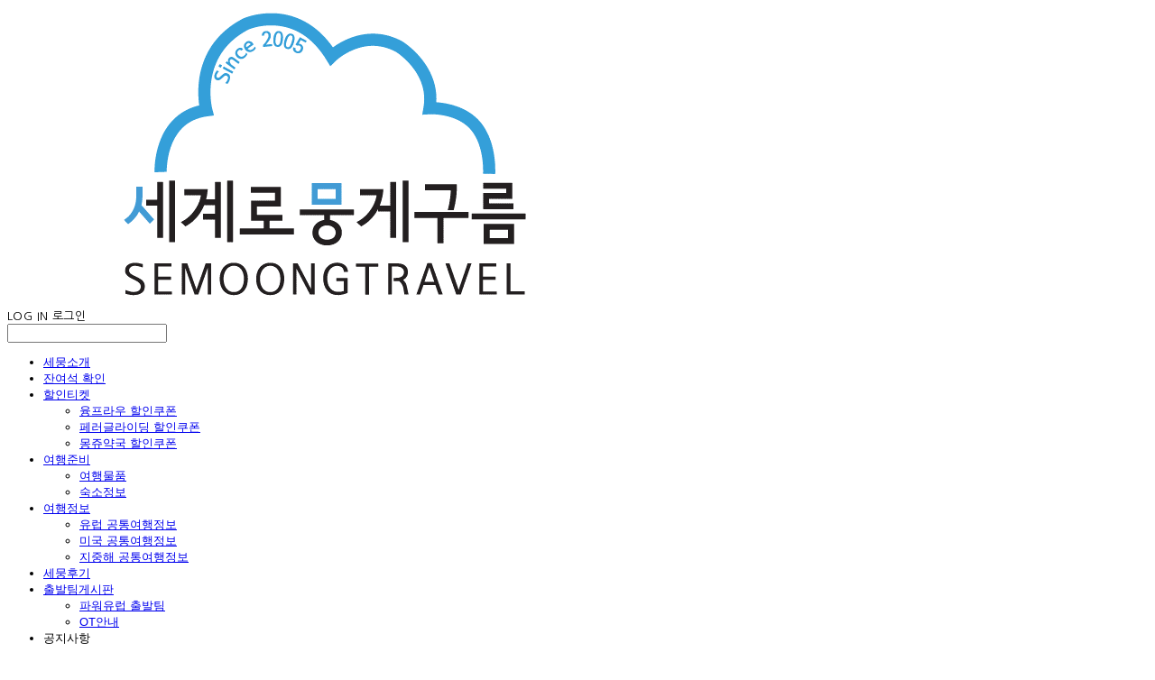

--- FILE ---
content_type: text/html;charset=UTF-8
request_url: https://semoong.com/westerneuropereview
body_size: 13652
content:





<!DOCTYPE html>
<html lang="ko">
<head>
    <meta http-equiv="X-UA-Compatible" id="X-UA-Compatible" content="IE=edge"/>


    




    



    <script src="https://ajax.googleapis.com/ajax/libs/webfont/1.5.6/webfont.js?v=01131215"></script>
    <script>WebFont.load({google:{families:['Noto+Sans:700,400','Nanum+Gothic:400:korean']}});</script>
    <link rel='stylesheet' type='text/css' href='https://contents.sixshop.com/uploadedFiles/81392/css/designSetting1769759464230.css'>

    




    
    
        <meta id="metaTagViewport" name="viewport" content="width=device-width">
    


    
    
        <meta name="robots" content="All">
        <meta name="robots" content="index,follow">
    


<link rel="apple-touch-icon" href="https://contents.sixshop.com/uploadedFiles/81392/default/image_1551935315996.png">
<link rel="apple-touch-icon-precomposed" href="https://contents.sixshop.com/uploadedFiles/81392/default/image_1551935315996.png">

    
    
        <link rel="canonical" href="https://semoong.com/westerneuropereview">
    


    
    
    
    
        <title>서유럽일주 후기 | 유럽 세미패키지 여행 전문 | 세계로뭉게구름 SINCE 2005</title>
    
    


    
    
    
    
        <meta name="description" content="유럽 세미패키지 여행의 원조, 세계로뭉게구름. 20년 노하우로 안전하고 편안한 유럽 자유 여행."/>
    
    


    
    
    
    
        <link rel="image_src" href="https://contents.sixshop.com/uploadedFiles/81392/default/image_1763098145938.png"/>
    
    


<!-- 페이스북 -->

    
    
        <meta property="og:url" content="https://semoong.com/westerneuropereview"/>
    


    
    
    
        <meta property="og:type" content="website"/>
    


    
    
    
    
        <meta property="og:title" content="서유럽일주 후기 | 유럽 세미패키지 여행 전문 | 세계로뭉게구름 SINCE 2005"/>
    
    


    
    
    
    
        <meta property="og:description" content="유럽 세미패키지 여행의 원조, 세계로뭉게구름. 20년 노하우로 안전하고 편안한 유럽 자유 여행."/>
    
    


    
    
    
    
        <meta property="og:image" content="https://contents.sixshop.com/uploadedFiles/81392/default/image_1763098145938.png"/>
    
    



<!-- 트위터 -->

    
    
    
    
        <meta property="twitter:title" content="서유럽일주 후기 | 유럽 세미패키지 여행 전문 | 세계로뭉게구름 SINCE 2005"/>
    
    


    
    
    
    
        <meta name="twitter:description" content="유럽 세미패키지 여행의 원조, 세계로뭉게구름. 20년 노하우로 안전하고 편안한 유럽 자유 여행."/>
    
    


    
    
    
    
        <meta name="twitter:image" content="https://contents.sixshop.com/uploadedFiles/81392/default/image_1763098145938.png"/>
    
    




    <link rel="icon" href="https://contents.sixshop.com/uploadedFiles/81392/default/image_1551935315996.png"/>



    
    


    



    <!-- Sentry -->
    
    <!-- End Sentry -->

<script type="text/javascript" src="//static.nid.naver.com/js/naveridlogin_js_sdk_2.0.2.js"></script>
<script type="text/javascript" src="//code.jquery.com/jquery-1.11.3.min.js"></script>
<script>
    window.ss2 = {};
    window.ss2.setCookie = function (name, value, expireType, expireValue) {
        var todayDate = new Date();
        if (expireType == "date") {
            todayDate.setDate(todayDate.getDate() + expireValue);
        } else if (expireType == "hour") {
            todayDate.setHours(todayDate.getHours() + expireValue);
        } else {
            return;
        }
        document.cookie = name + "=" + escape(value) + "; path=/; expires=" + todayDate.toGMTString() + ";"
    };

    window.ss2.getCookie = function (name) {
        var nameOfCookie = name + "=";
        var x = 0;
        while (x <= document.cookie.length) {
            var y = (x + nameOfCookie.length);
            if (document.cookie.substring(x, y) == nameOfCookie) {
                var endOfCookie;
                if ((endOfCookie = document.cookie.indexOf(";", y)) == -1) {
                    endOfCookie = document.cookie.length;
                }
                return unescape(document.cookie.substring(y, endOfCookie));
            }
            x = document.cookie.indexOf(" ", x) + 1;
            if (x == 0) {
                break;
            }
        }
        return "";
    };
    window.ss2.reset_wcs_bt = function () {
        var wcs_bt_cookie = window.ss2.getCookie("wcs_bt");
        var wcs_bt_list = wcs_bt_cookie.split("|");
        var wcs_bt_last = wcs_bt_list[wcs_bt_list.length - 1];
        window.ss2.setCookie("wcs_bt", "wcs_bt_last", "date", 365 * 200);
    };
</script>


<!-- JSON-LD Markup -->

    
    
    
    
        <script type="application/ld+json">
        {
            "@context" : "http://schema.org",
            "@type" : "Organization",
            "name" : "세계로뭉게구름",
            "legalName" : "세계로뭉게구름",
            "url" : "https://semoong.com",
            "logo": "https://contents.sixshop.com/uploadedFiles/81392/default/image_1693900119594.gif",
            "contactPoint": {
                 "@type": "ContactPoint",
                 "contactType": "customer support",
                 "telephone": "+82-32-833-1312",
                 "email": "se-moong@hotmail.com"
             }
            
            ,"sameAs" : [
"https://blog.naver.com/mcape98",
"https://www.instagram.com/semoong_/",
"https://blog.naver.com/carminet14",
"https://tripyard.tistory.com/"
]
        
        }




        </script>
    




    <script src="//developers.kakao.com/sdk/js/kakao.min.js"></script>
    
    <script>
        Kakao.init('92defa97df06f80c00cdc1496f503f84');
    </script>




    
        <!-- Global site tag (gtag.js) - Google Analytics -->
        <script async src="https://www.googletagmanager.com/gtag/js?id=G-BKEN4R8HS6"></script>
    
    

    <script>
        window.dataLayer = window.dataLayer || [];

        function gtag() {
            dataLayer.push(arguments);
        }

        gtag('js', new Date());

        
        gtag('config', 'G-BKEN4R8HS6');
        
        
    </script>

    
        <script>
            var pageLink = "westerneuropereview";

            if (pageLink == "product") {
                /* Google Enhanced Ecommerce view_item Event*/
                gtag('event', 'view_item', {
                    "items": [{
                        "id": '',
                        "name": '',
                        "brand": '',
                        "price": ''
                    }]
                });
            } else if (pageLink == "order" || pageLink.indexOf("PaySuccess") != -1) {
                var contents = [];
                var i = 0;
                

                if (pageLink == "order") {
                    /* Google Enhanced Ecommerce begin_checkout Event*/
                    gtag('event', 'begin_checkout', {
                        "items": contents
                    });
                } else if (pageLink.indexOf("PaySuccess") != -1) {
                    /* Google Enhanced Ecommerce purchase Event*/
                    gtag('event', 'purchase', {
                        "transaction_id": "",
                        "value": "",
                        "currency": "",
                        "shipping": "",
                        "items": contents
                    });
                }
            }
        </script>
    
    




    <script>
        var pageLink = "westerneuropereview";
        dataLayer = [];
        var gaVersion = "GA4";
        if (pageLink == "product") {
            if(gaVersion === "UA") {
                /* GTM Measuring Views of Product Details - UA*/
                dataLayer.push({
                    'ecommerce': {
                        'detail': {
                            'products': [{
                                "id": '',
                                "name": '',
                                "brand": '',
                                "price": ''
                            }]
                        }
                    }
                });
            } else if (gaVersion === "GA4") {
                /* GTM Measuring Views of Product Details - GA4*/
                dataLayer.push({
                    'event': 'view_item',
                    'ecommerce': {
                        'items': [{
                            'item_name': '',
                            'item_id': '',
                            'price': '',
                            'item_brand': '',
                            'quantity': '1'
                        }]
                    }
                });
            }
        } else if (pageLink === "signupComplete") {
            dataLayer.push({
                'event': 'signup'
            });
        } else if (pageLink.indexOf("PaySuccess") != -1) {
            var contents_ua = [];
            var contents_ga4 = [];
            
            if (gaVersion === "UA") {
                /* Google Analytics Enhanced Ecommerce purchase Event - UA*/
                dataLayer.push({
                    'ecommerce': {
                        'purchase': {
                            'actionField': {
                                'id': '',
                                'revenue': '',
                                'shipping': ''
                            },
                            'products': contents_ua
                        }
                    }
                });
            } else if (gaVersion === "GA4") {
                /* Google Analytics Enhanced Ecommerce purchase Event - GA4*/
                dataLayer.push({
                    'event': 'purchase',
                    'ecommerce': {
                        'purchase': {
                            'transaction_id': '',
                            'value': '',
                            'currency': 'KRW',
                            'items': contents_ga4
                        }
                    }
                });
            }
        }
    </script>

    <!-- Google Tag Manager -->
    <script>(function (w, d, s, l, i) {
        w[l] = w[l] || [];
        w[l].push({
            'gtm.start':
                new Date().getTime(), event: 'gtm.js'
        });
        var f = d.getElementsByTagName(s)[0],
            j = d.createElement(s), dl = l != 'dataLayer' ? '&l=' + l : '';
        j.async = true;
        j.src =
            'https://www.googletagmanager.com/gtm.js?id=' + i + dl;
        f.parentNode.insertBefore(j, f);
    })(window, document, 'script', 'dataLayer', 'GTM-NSC8D3BT');</script>
    <!-- End Google Tag Manager -->




    <!-- googleWebMaster App -->
    <meta name="google-site-verification" content="MPU4pfEwW1xWamQKzmRxV8FE7vu5OqzrCTuTB0WJXwA"/>




    <!-- naverWebMaster App -->
    <meta name="naver-site-verification" content="5719232e785feff7b4a4a2916c5a96978acf8224"/>











    <script>
        !function (f, b, e, v, n, t, s) {
            if (f.fbq) return;
            n = f.fbq = function () {
                n.callMethod ?
                    n.callMethod.apply(n, arguments) : n.queue.push(arguments)
            };
            if (!f._fbq) f._fbq = n;
            n.push = n;
            n.loaded = !0;
            n.version = '2.0';
            n.queue = [];
            t = b.createElement(e);
            t.async = !0;
            t.src = v;
            s = b.getElementsByTagName(e)[0];
            s.parentNode.insertBefore(t, s)
        }(window,
            document, 'script', 'https://connect.facebook.net/en_US/fbevents.js');

        const normalizePhone = (phone) => {
            if (phone == null || phone === '') return '';
            let digits = String(phone).replace(/\D/g, '');
            digits = digits.replace(/^0+/, '');
            return '82' + digits;
        };

        const normalizeGender = (gender) => {
            if (gender == null || gender === '') return '';
            if (gender === '1') return 'm';
            if (gender === '2') return 'f';
            return '';
        };

        const normalizeBirthDate = (birthDate) => {
            if (birthDate == null || birthDate === '') return '';
            return String(birthDate).replace(/,/g, '');
        };

        var email = "";
        var phone = "";
        var customerNo = "0";
        var memberNo = "0";
        var gender = "0";
        var birthDate = "";
        var eventId = "";
        var currentTime = new Date().getTime() / 1_000;
        fbq('init', '391709203631389', {
            external_id: customerNo,
            em: email,
            ph: normalizePhone(phone),
            ge: normalizeGender(gender),
            db: normalizeBirthDate(birthDate),
            country: 'kr'
        });
        fbq('track', "PageView");

        var pageLink = "westerneuropereview";
        var pageType = "board";

        if (pageLink === "product") {
            /* 상품 관심고객 전환페이지 설정 */
            fbq('track', 'ViewContent', {
                content_type: 'product',
                content_ids: [''],
                value: '',
                currency: 'KRW'
            }, {eventID: eventId});
        } else if (pageLink === "order") {
            /* 주문시작 전환페이지 설정 */
            var contents = [];
            

            fbq('track', 'InitiateCheckout', {
                contents: contents,
                content_type: 'product',
                currency: 'KRW'
            }, {eventID: eventId});
        } else if (pageLink === "signupComplete") {
            /* 회원 가입 전환페이지 설정 */
            fbq('track', 'CompleteRegistration', {}, {eventID: eventId});
        } else if (pageLink.indexOf("PaySuccess") !== -1) {
            /* 주문완료 전환페이지 설정 */
            var contents = [];
            

            fbq('track', 'Purchase', {
                contents: contents,
                content_type: 'product',
                value: '',
                currency: ""
            }, {eventID: eventId});
        }

    </script>
    <noscript><img height="1" width="1" style="display:none"
                   src="https://www.facebook.com/tr?id=391709203631389&ev=PageView&noscript=1" alt=""/>
    </noscript>








<!-- facebookLogin -->













    
        
            <!-- analytics_naver -->
            <script type="text/javascript">
                window.ss2.reset_wcs_bt();
                var _NGUL = "wcs.naver.net/wcslog.js";
                var _NPR = location.protocol == "https:" ? "https://" + _NGUL : "http://" + _NGUL;
                document.writeln("<scr" + "ipt type='text/ja" + "vascript' src='" + _NPR + "'></scr" + "ipt>");
            </script>
            <script type="text/javascript">
                if (!wcs_add) var wcs_add = {};
                wcs_add["wa"] = "8d264ba825f27";
                wcs_do();
            </script>
        
    



<!-- conversionTracking_naver -->





<!-- customCodehead -->


    <style>
#shopProductQuantityDiv {	
display:none !important;	
}	
#shopProductQuantityDiv {	
display:none !important;	
}	  
.section div.item-wrapper.image /*이미지 요소*/ {
padding: 0 !important;
}
  
  /* 추가 */

.section div.item-wrapper.text-title /*제목글 요소*/ {		
padding-bottom: 0; !important;		
}
  
.section div.item-wrapper.text-body /*줄글 요소*/ {		
padding-top: 0; !important;		
}
  
.shopProductNameAndPriceDiv {
  display: none;
  }
/* 한글 줄바꿈 교정 (단어 단위로 끊기) */
body, div, p, span, a {
    word-break: keep-all !important;
    overflow-wrap: break-word !important;
}
</style>



    
        
        
        
        
        
        
        
            
        
    









    

    <!-- js -->
    <script src="https://static.sixshop.com/resources/libs/ckeditor-4.12.1/ckeditor.js?v=01131215"></script>
    <script src="https://static.sixshop.com/resources/libs/js/jquery-1.12.4.min.js?v=01131215"></script>
    <script src="https://static.sixshop.com/resources/libs/ckeditor-4.12.1/adapters/jquery.js?v=01131215"></script>
    <script src="https://static.sixshop.com/resources/js/norequire/global.js?v=01131215"></script>
    <script src="https://static.sixshop.com/resources/libs/js/vimeo_player.js?v=01131215"></script>
    <script src="https://static.sixshop.com/resources/libs/js/sha256.min.js?v=01131215"></script>
    <script src="https://static.sixshop.com/resources/libs/js/lozad.min.js?v=01131215"></script>
    <script src="https://www.youtube.com/iframe_api"></script>

    <!-- require-js -->
    
        
            <link href="https://static.sixshop.com/resources/build/display-main-built.css?v=01131215"
                  rel="stylesheet" type="text/css"/>
            <script src="https://static.sixshop.com/resources/build/require-config.js?v=01131215"></script>
            <script data-main="https://static.sixshop.com/resources/build/display-main-built.js?v=01131215"
                    src="https://static.sixshop.com/resources/libs/require/require.js?v=01131215"></script>
        
        
    

    <link href="https://static.sixshop.com/resources/libs/sixshop-ico/style.css?v=01131215" rel="stylesheet"
          type="text/css"/>
    <link href="https://static.sixshop.com/resources/libs/swiper/css/swiper.min.css?v=01131215"
          rel="stylesheet" type="text/css"/>

    <!--[if lt IE 9]>
    <link rel="stylesheet" href="https://static.sixshop.com/resources/css/common/ie8.css?v=01131215"/>
    <![endif]-->
    <!--[If IE 9]>
    <link rel="stylesheet" href="https://static.sixshop.com/resources/css/common/ie9.css?v=01131215"/>
    <![endif]-->
</head>
<!--[if lt IE 9 ]>
<body class="display display-home display desktop  document-loading ie8 iOS">
<![endif]-->
<!--[if IE 9 ]>
<body class="display display-home display desktop  document-loading ie9 iOS">
<![endif]-->
<!--[if (gt IE 9)|!(IE)]><!-->
<body class="display display-home display desktop  document-loading iOS">
<!--<![endif]-->

<div id="searchOptimizeTextDiv"
     style="position:absolute !important; top:-999999px !important; left:-999999px !important"></div>



<div class="hide">
    <div id="data_div" data-memberNo="81392" data-id="" data-userName=""
         data-sitePlan="homepage" data-ownerId=""
         data-device="desktop" data-locale="ko" data-currency="KRW"
         data-siteNo="81392" data-siteLink="sheepboy23" data-siteName="세계로뭉게구름"
         data-siteKey="2026-01-30T16:50:56" data-pgType=""
         data-pageLink="westerneuropereview" data-pageNo="711780"
         data-pageType="board" data-indexPageLink="home"
         data-pageName="서유럽일주 후기"
         data-sectionNo="" data-itemNo="" data-productType=""
         data-productSoldOut=""
         data-staticResourcePath="https://static.sixshop.com" data-staticResourcePathCss="https://static.sixshop.com"
         data-staticResourcePathJs="https://static.sixshop.com" data-staticResourcePathLibs="https://static.sixshop.com"
         data-staticResourcePathConents="//contents.sixshop.com" data-imgResourcePath="https://thumb.sixshop.kr"
         data-imgDirectResourcePath="https://contents.sixshop.com"
         data-group="display" data-nowPage="display-home"
         data-domainCheck="MEMBER_DOMAIN"
         data-nowSection="" data-result="" data-notice=""
         data-displayType="display"
         data-siteURI="/"
         data-customerNo="0" data-customerGrade=""
         data-customerGradeNo=""
         data-verifyInitializePassword=""
         data-shopProductNo="" data-shopOrderNo="" data-postNo=""
         data-boardNo="" data-postOrderNo=""
         data-gaTrackingId="" data-errorType=""
         data-siteDomainAddress="https://semoong.com" data-installedAddonNameList="[topBanner, fbe, googleAdwords, googleWebMaster, googleTagManager, naverWebMaster, codeInjection, floatingButton, socialLogin, googleAnalytics, naverAnalytics, kakaoPlusFriend, popup, alimtalkSms, snsShare]"
         data-facebookPixel="" data-googleAnalytics="G-BKEN4R8HS6"
         data-fbe_pixel_id="391709203631389"
         data-googleTagManager="GTM-NSC8D3BT" data-googleAnalyticsVersion="GA4"
         data-kakaoPixel="" data-channel=""
         data-boardProductReviewUse=""
         data-boardProductReviewPostPermission=""
         data-boardProductReviewCommentPermission=""
         data-boardProductQnaUse=""
         data-boardDisplayType="" data-boardProductNo=""
         data-postProductOrderNo="" data-postProductNo=""
         data-boardProductType=""
         data-blogPostShareUse="use" data-blogPostNo="" data-orderType=""
         data-cartSize="0" data-cartPrice="0" data-buyKakaoCartNo=""
         data-buyNowCartNo=""
         data-snsShare_detail_info='{"snsBtnType":"iconAndText","selectSnsType":"sns_facebook,sns_twitter,sns_kakaoTalk,sns_kakaoStory,sns_line,sns_naverBlog,sns_band","selectSnsViewType":"shopProductShare,boardPostShare,blogPostShare"}'
         data-additionalDiscountType="" data-additionalDiscountRate=""
         data-additionalAccumulateRate=""
         data-kcpSiteCd="" data-introAdultAuthUse="" data-adultAuthUse=""
         data-socialLoginAuthUse=""
         data-personalInfoCollectionAgreement=""
         data-settingApiKeysKakaoJavaScript="92defa97df06f80c00cdc1496f503f84"
         data-settingApiKeysKakaoRestApi="8e28b2fefe1db53f4b87ed3ab0fac6a0"
         data-kakaoPlusFriendId=""
         data-returnUrl=""
         data-useGoogleRecaptcha=""
         data-googleRecaptchaSiteKey=""
         data-googleRecaptchaHeightDesktop=""
         data-googleRecaptchaHeightMobile="">
    </div>
    
        <script>
            var normalGrade = {"gradeTitle":"일반"};
            var dataDIV = document.getElementById("data_div");
            dataDIV.setAttribute("data-normalGradeTitle", normalGrade.gradeTitle);
        </script>
    
</div>



<!--[if lt IE 9]>



<div id="ie8header">
    <div style="height:60px;">
    </div>
    <div class="banner-wrapper ie">
        <div class="content">
            <a class="logo ie">
            </a>
            <div class="info">
                <span class="useBoth">Internet Explorer의 오래된 버전을 사용하고 있습니다. 오래된 버전에서는 사이트가 정상적으로 표시되지 않습니다. 지금 업그레이드하세요.</span>
            </div>
            <a class="btn middle" style="background-color: transparent;border-color: #fff;color: #dd4035;"
               href="http://windows.microsoft.com/ko-kr/internet-explorer/download-ie" target="_blank">
                업그레이드하기
            </a>
        </div>
    </div>
</div>
<![endif]-->

<!-- body section -->

    
    




<div id="body"
     class="body device-desktop desktop board pageLink-westerneuropereview snsBtnType-iconAndText hero-notUse   cartNotUse productSearchUse productSearchMobileNotUse customerMenuUse customerMenuMobileNotUse headerSnsNotUse productSearchType-mobile-icon productSearchType-icon customerMenuType-icon customerMenuType-mobile-icon-snowman cartType-icon-bag cartType-mobile-icon-bag headerEnglishType-null entire-style-width-type-wide header-style-type-normal header-style-effect-type-fixedAtTop header-style-effect-mobile-type-fixedAtTop mobile-submenu-type-slide mobile-submenu-borderTop-notUse mobile-submenu-borderBottom-notUse hero-size-type-heightRelative hero-style-type-light hero-indexPage-height-type-fullScreen hero-otherPages-height-type-fullScreen hero-indexPage-height-mobile-type-twoThirds hero-otherPages-height-mobile-type-twoThirds hero-indexPage-ratio-type-3to1 hero-indexPage-ratio-mobile-type-3to1 hero-otherPages-ratio-type-3to1 hero-otherPages-ratio-mobile-type-3to1 logoImageWhenHeaderInHero-use hero-header-position-headerInHero hero-align-center hero-button-size-small hero-button-mobile-size-medium hero-navi-type-navigation productList-width-type-normal productList-language-korean productList-filter-style-type-all-pill productList-textPosition-underImg productList-filterPosition-top productList-imgMaskingType-rectangle productList-roundCornerType-all productList-filter-mobile-type-horizontal-scroll productList-column-desktop-2 productList-column-mobile-2 productList-badge-type-foursquare productList-badge-align-leftTop productList-hoverEffect-none productListSlide-width-type-normal productListSlide-imgMaskingType-rectangle productListSlide-roundCornerType-all productListSlide-textPosition-underImg productListSlide-column-desktop-3 productListSlide-column-mobile-2 productListSlide-margin-use productListSlide-name-use productListSlide-hoverEffect-none board-language-korean board-lineup-width-type-normal board-grid-width-type-normal board-grid-hoverEffect-none board-title-align-left board-grid-column-desktop-4 board-grid-column-mobile-2 blog-post-title-align-left blog-language-korean blogGrid-filterPosition-top blog-grid-width-type-normal blog-grid-hoverEffect-none blog-sidebar-notUse blog-sidebar-position-rightSide gallery-style-light customSection-width-type-normal button-type-normal button-size-small button-mobile-size-small button-shape-roundedSquare moveTopBtn-type-icon-arrow1 moveTopBtn-shape-round moveTopBtn-weight-normal moveTopBtn-border-use systemPage-productDetail-width-type-normal systemPage-productDetail-reviewQna-width-type-syncWithProductDetailBottomInfo systemPage-productDetail-relatedProduct-width-type-syncWithProductDetailBottomInfo systemPage-productDetail-buyButton-mobile-fixedPosition-use systemPage-productDetail-bottomInfo-mobile-fixedFontSize-notUse productDetail-mainImg-position-left productDetail-navigation-use sitePlan-homepage logoImage-loaded logoImageWhenHeaderInHero-loaded document-loading"
     data-device="desktop" data-viewport="desktop">
    


<nav class="headerMenuList mobile slide-menu  site-element"
     data-itemType="header-menu">
    
    <div class="mobileSideMenu">
        <div class="headerLogoInMobileMenuWrapper">
            <a id="headerLogoInMobileMenu" class="bottom"
               href="/"
            >
                <p class="site-name" style="display:none;">세계로뭉게구름</p>
                
                    <img class="site-logo" src="//contents.sixshop.com/uploadedFiles/81392/default/image_1693900119594.gif" alt="logo"/>
                
            </a>
        </div>
        <a id="headerCustomerInMobileMenu" class="bottom">
            <span class="headerCustomerContent" data-type="english">LOG IN</span>
            <span class="headerCustomerContent" data-type="korean">로그인</span>
            <div class="headerCustomerContent ico-user-border systemIcon systemIconWeight_bold"
                 data-type="icon"></div>
            <div class="headerCustomerContent ico-snowman-border systemIcon systemIconWeight_bold"
                 data-type="icon-snowman"></div>
        </a>
    </div>
    <div id="headerProductSearchInMobileMenu" class="header-productSearch-InMobileMenu bottom">
        <div class="headerProductSearchContent ico-search-border systemIcon systemIconWeight_bold"
             data-type="icon"></div>
        <form action="" onsubmit="return false;">
            <input type="search" onkeyup="require('v2/mall/util/common').goSearchResultPage(event)">
        </form>
    </div>
    <div class="site-division-background-mobile site-division-background-mobile-color"></div>
    <div class="site-division-background-mobile2"></div>

    <ul class="headerMenuListContents mobile">
        
            <li data-pageno="2412956" class="menu-navi menu-main pageMenu"><a class="menu-name" alt="세뭉소개" href="/about">세뭉소개</a><div class="menu-opener"></div><div class="subMenuNaviListDiv"><ul class="subMenuNaviList"></ul></div></li><li data-pageno="2416002" class="menu-navi menu-main pageMenu"><a class="menu-name" alt="잔여석 확인" href="/availableseat">잔여석 확인</a><div class="menu-opener"></div><div class="subMenuNaviListDiv"><ul class="subMenuNaviList"></ul></div></li><li data-pageno="2414210" class="menu-navi menu-main pageMenu subMenu-exist"><a class="menu-name" alt="할인티켓" href="/discount">할인티켓</a><div class="menu-opener"></div><div class="subMenuNaviListDiv"><ul class="subMenuNaviList"><li data-pageno="745595" class="menu-navi menu-sub pageMenu"><a class="menu-name" alt="융프라우 할인쿠폰" href="/jungfrau-coupon">융프라우 할인쿠폰</a><div class="menu-opener"></div></li><li data-pageno="2471749" class="menu-navi menu-sub pageMenu"><a class="menu-name" alt="페러글라이딩 할인쿠폰" href="/ferragliding-coupon">페러글라이딩 할인쿠폰</a><div class="menu-opener"></div></li><li data-pageno="2471748" class="menu-navi menu-sub pageMenu"><a class="menu-name" alt="몽쥬약국 할인쿠폰" href="/pharmacy-coupon">몽쥬약국 할인쿠폰</a><div class="menu-opener"></div></li></ul></div></li><li data-pageno="2413675" class="menu-navi menu-main pageMenu subMenu-exist"><a class="menu-name" alt="여행준비" href="/prep">여행준비</a><div class="menu-opener"></div><div class="subMenuNaviListDiv"><ul class="subMenuNaviList"><li data-pageno="2414199" class="menu-navi menu-sub pageMenu"><a class="menu-name" alt="여행물품" href="/supplies">여행물품</a><div class="menu-opener"></div></li><li data-pageno="2414190" class="menu-navi menu-sub pageMenu"><a class="menu-name" alt="숙소정보" href="/stayinfo">숙소정보</a><div class="menu-opener"></div></li></ul></div></li><li data-pageno="2415679" class="menu-navi menu-main pageMenu subMenu-exist"><a class="menu-name" alt="여행정보" href="/info">여행정보</a><div class="menu-opener"></div><div class="subMenuNaviListDiv"><ul class="subMenuNaviList"><li data-pageno="733525" class="menu-navi menu-sub boardMenu"><a class="menu-name" alt="유럽 공통여행정보" href="/europeinfo">유럽 공통여행정보</a><div class="menu-opener"></div></li><li data-pageno="733538" class="menu-navi menu-sub boardMenu"><a class="menu-name" alt="미국 공통여행정보" href="/americainfo">미국 공통여행정보</a><div class="menu-opener"></div></li><li data-pageno="733553" class="menu-navi menu-sub boardMenu"><a class="menu-name" alt="지중해 공통여행정보" href="/mediterraneaninfo">지중해 공통여행정보</a><div class="menu-opener"></div></li></ul></div></li><li data-pageno="2416011" class="menu-navi menu-main pageMenu"><a class="menu-name" alt="세뭉후기" href="/review">세뭉후기</a><div class="menu-opener"></div><div class="subMenuNaviListDiv"><ul class="subMenuNaviList"></ul></div></li><li data-pageno="710752" class="menu-navi menu-main pageMenu subMenu-exist"><a class="menu-name" alt="출발팀게시판" href="/untitled-5">출발팀게시판</a><div class="menu-opener"></div><div class="subMenuNaviListDiv"><ul class="subMenuNaviList"><li data-pageno="711852" class="menu-navi menu-sub boardMenu"><a class="menu-name" alt="파워유럽 출발팀" href="/untitled-17">파워유럽 출발팀</a><div class="menu-opener"></div></li><li data-pageno="800311" class="menu-navi menu-sub boardMenu"><a class="menu-name" alt="OT안내" href="/orientation">OT안내</a><div class="menu-opener"></div></li></ul></div></li><li data-pageno="2416086" class="menu-navi menu-main folderMenu subMenu-exist"><a class="menu-name js-opener-working" alt="공지사항">공지사항</a><div class="menu-opener"></div><div class="subMenuNaviListDiv"><ul class="subMenuNaviList"><li data-pageno="711878" class="menu-navi menu-sub boardMenu"><a class="menu-name" alt="공지사항" href="/untitled-23">공지사항</a><div class="menu-opener"></div></li><li data-pageno="838963" class="menu-navi menu-sub boardMenu"><a class="menu-name" alt="이벤트" href="/event">이벤트</a><div class="menu-opener"></div></li><li data-pageno="2553374" class="menu-navi menu-sub pageMenu"><a class="menu-name" alt="세계로뭉게구름 바토무슈 이벤트" href="/event05">세계로뭉게구름 바토무슈 이벤트</a><div class="menu-opener"></div></li></ul></div></li><li data-pageno="2416084" class="menu-navi menu-main folderMenu subMenu-exist"><a class="menu-name js-opener-working" alt="문의사항">문의사항</a><div class="menu-opener"></div><div class="subMenuNaviListDiv"><ul class="subMenuNaviList"><li data-pageno="711829" class="menu-navi menu-sub boardMenu"><a class="menu-name" alt="문의사항" href="/untitled-14">문의사항</a><div class="menu-opener"></div></li><li data-pageno="711874" class="menu-navi menu-sub boardMenu"><a class="menu-name" alt="FAQ자주 묻는 질문" href="/question">FAQ(자주 묻는 질문)</a><div class="menu-opener"></div></li><li data-pageno="800299" class="menu-navi menu-sub pageMenu"><a class="menu-name" alt="11문의" href="/contact">1:1문의</a><div class="menu-opener"></div></li></ul></div></li>
        
    </ul>

    


<div class="headerSns mobile site-element" data-itemType="header-sns">
    



    
    
        
    


</div>
</nav>

    <div class="container-background background-color"></div>
    <div class="container-background background-image"></div>

    

<div class="document-background">
    
</div>

    


<header id="siteHeader" class="siteHeader site-division  layout-type-normal-single-left2 layout-mobile-type-normal-left-right borderBottom-notUse headerMenuHamburgerBar-use">
    

    <div class="site-division-background header-background background-color"></div>
    <div class="site-division-background header-background background-image" style="display:none;"></div>

    


<div class="row row-main desktop">
    <div class="column header-left">
        
        
            



    
    
        <a href="/" id="headerLogo" class="headerLogo desktop site-element" data-itemType="logo">
    
    


<p class="site-name">세계로뭉게구름</p>

    <img class="site-logo" src="//contents.sixshop.com/uploadedFiles/81392/default/image_1693900119594.gif" alt="logo"/>


    <img class="site-logoImageWhenHeaderInHero" src="//contents.sixshop.com/uploadedFiles/81392/default/image_1693900250074.gif" alt="logo"/>

</a>
        
        
        
        
    </div>
    <div class="column header-center">
        
        
            


<div class="headerMenuList desktop site-element" data-itemType="header-menu">
    

    <ul class="headerMenuListContents desktop">
        
            <li data-pageno="2412956" class="menu-navi menu-main pageMenu"><a class="menu-name" alt="세뭉소개" href="/about">세뭉소개</a><div class="menu-opener"></div><div class="subMenuNaviListDiv"><ul class="subMenuNaviList"></ul></div></li><li data-pageno="2416002" class="menu-navi menu-main pageMenu"><a class="menu-name" alt="잔여석 확인" href="/availableseat">잔여석 확인</a><div class="menu-opener"></div><div class="subMenuNaviListDiv"><ul class="subMenuNaviList"></ul></div></li><li data-pageno="2414210" class="menu-navi menu-main pageMenu subMenu-exist"><a class="menu-name" alt="할인티켓" href="/discount">할인티켓</a><div class="menu-opener"></div><div class="subMenuNaviListDiv"><ul class="subMenuNaviList"><li data-pageno="745595" class="menu-navi menu-sub pageMenu"><a class="menu-name" alt="융프라우 할인쿠폰" href="/jungfrau-coupon">융프라우 할인쿠폰</a><div class="menu-opener"></div></li><li data-pageno="2471749" class="menu-navi menu-sub pageMenu"><a class="menu-name" alt="페러글라이딩 할인쿠폰" href="/ferragliding-coupon">페러글라이딩 할인쿠폰</a><div class="menu-opener"></div></li><li data-pageno="2471748" class="menu-navi menu-sub pageMenu"><a class="menu-name" alt="몽쥬약국 할인쿠폰" href="/pharmacy-coupon">몽쥬약국 할인쿠폰</a><div class="menu-opener"></div></li></ul></div></li><li data-pageno="2413675" class="menu-navi menu-main pageMenu subMenu-exist"><a class="menu-name" alt="여행준비" href="/prep">여행준비</a><div class="menu-opener"></div><div class="subMenuNaviListDiv"><ul class="subMenuNaviList"><li data-pageno="2414199" class="menu-navi menu-sub pageMenu"><a class="menu-name" alt="여행물품" href="/supplies">여행물품</a><div class="menu-opener"></div></li><li data-pageno="2414190" class="menu-navi menu-sub pageMenu"><a class="menu-name" alt="숙소정보" href="/stayinfo">숙소정보</a><div class="menu-opener"></div></li></ul></div></li><li data-pageno="2415679" class="menu-navi menu-main pageMenu subMenu-exist"><a class="menu-name" alt="여행정보" href="/info">여행정보</a><div class="menu-opener"></div><div class="subMenuNaviListDiv"><ul class="subMenuNaviList"><li data-pageno="733525" class="menu-navi menu-sub boardMenu"><a class="menu-name" alt="유럽 공통여행정보" href="/europeinfo">유럽 공통여행정보</a><div class="menu-opener"></div></li><li data-pageno="733538" class="menu-navi menu-sub boardMenu"><a class="menu-name" alt="미국 공통여행정보" href="/americainfo">미국 공통여행정보</a><div class="menu-opener"></div></li><li data-pageno="733553" class="menu-navi menu-sub boardMenu"><a class="menu-name" alt="지중해 공통여행정보" href="/mediterraneaninfo">지중해 공통여행정보</a><div class="menu-opener"></div></li></ul></div></li><li data-pageno="2416011" class="menu-navi menu-main pageMenu"><a class="menu-name" alt="세뭉후기" href="/review">세뭉후기</a><div class="menu-opener"></div><div class="subMenuNaviListDiv"><ul class="subMenuNaviList"></ul></div></li><li data-pageno="710752" class="menu-navi menu-main pageMenu subMenu-exist"><a class="menu-name" alt="출발팀게시판" href="/untitled-5">출발팀게시판</a><div class="menu-opener"></div><div class="subMenuNaviListDiv"><ul class="subMenuNaviList"><li data-pageno="711852" class="menu-navi menu-sub boardMenu"><a class="menu-name" alt="파워유럽 출발팀" href="/untitled-17">파워유럽 출발팀</a><div class="menu-opener"></div></li><li data-pageno="800311" class="menu-navi menu-sub boardMenu"><a class="menu-name" alt="OT안내" href="/orientation">OT안내</a><div class="menu-opener"></div></li></ul></div></li><li data-pageno="2416086" class="menu-navi menu-main folderMenu subMenu-exist"><a class="menu-name js-opener-working" alt="공지사항">공지사항</a><div class="menu-opener"></div><div class="subMenuNaviListDiv"><ul class="subMenuNaviList"><li data-pageno="711878" class="menu-navi menu-sub boardMenu"><a class="menu-name" alt="공지사항" href="/untitled-23">공지사항</a><div class="menu-opener"></div></li><li data-pageno="838963" class="menu-navi menu-sub boardMenu"><a class="menu-name" alt="이벤트" href="/event">이벤트</a><div class="menu-opener"></div></li><li data-pageno="2553374" class="menu-navi menu-sub pageMenu"><a class="menu-name" alt="세계로뭉게구름 바토무슈 이벤트" href="/event05">세계로뭉게구름 바토무슈 이벤트</a><div class="menu-opener"></div></li></ul></div></li><li data-pageno="2416084" class="menu-navi menu-main folderMenu subMenu-exist"><a class="menu-name js-opener-working" alt="문의사항">문의사항</a><div class="menu-opener"></div><div class="subMenuNaviListDiv"><ul class="subMenuNaviList"><li data-pageno="711829" class="menu-navi menu-sub boardMenu"><a class="menu-name" alt="문의사항" href="/untitled-14">문의사항</a><div class="menu-opener"></div></li><li data-pageno="711874" class="menu-navi menu-sub boardMenu"><a class="menu-name" alt="FAQ자주 묻는 질문" href="/question">FAQ(자주 묻는 질문)</a><div class="menu-opener"></div></li><li data-pageno="800299" class="menu-navi menu-sub pageMenu"><a class="menu-name" alt="11문의" href="/contact">1:1문의</a><div class="menu-opener"></div></li></ul></div></li>
        
    </ul>
</div>
        
        
        
    </div>
    <div class="column header-right">
        
        
        
            


<div id="headerCartAndCustomer" class="headerCartAndCustomer desktop site-element" data-itemType="cartAndCustomer">
    
    <a id="headerProductSearch" class="headerProductSearch desktop site-element-child">
        <div class="search-input-box">
            <div class="searchIcon ico-search-border systemIcon systemIconWeight_bold"
                 data-type="icon"></div>
            <form class="headerSearchBar" action="" onsubmit="return false;">
                <input type="search" onkeyup="require('v2/mall/util/common').goSearchResultPage(event)">
            </form>
        </div>
        <span class="headerProductSearchContent" data-type="english">Search</span>
        <span class="headerProductSearchContent" data-type="korean">검색</span>
        <div class="headerProductSearchContent ico-search-border systemIcon systemIconWeight_bold"
             data-type="icon"></div>
    </a><a id="headerCustomer" class="headerCustomer desktop site-element-child">
    <span class="headerCustomerContent" data-type="english">Log In</span>
    <span class="headerCustomerContent" data-type="korean">로그인</span>
    <div class="headerCustomerContent ico-user-border systemIcon systemIconWeight_bold"
         data-type="icon"></div>
    <div class="headerCustomerContent ico-snowman-border systemIcon systemIconWeight_bold"
         data-type="icon-snowman"></div>
    <div id="headerCustomerSpeechBubble" class="hide"></div>
</a><a id="headerCart" class="headerCart desktop site-element-child">
    <span class="headerCartContent" data-type="english">Cart</span>
    <span class="headerCartContent" data-type="korean">장바구니</span>
    <div class="headerCartContent ico-cart-border systemIcon systemIconWeight_bold"
         data-type="icon"></div>
    <div class="headerCartContent ico-bag-border systemIcon systemIconWeight_bold"
         data-type="icon-bag"></div>
</a>
</div>

        
        
            


<div id="headerSns" class="headerSns desktop site-element" data-itemType="header-sns">
    



    
    
        
    


</div>
        
        
            <div id="headerMenuHamburgerBar" class="headerMenuHamburgerBar site-element" data-itemType="header-menu">
                
                <div class="ico-menu-border systemIcon menuIcon systemIconWeight_bold"></div>
            </div>
        
    </div>
</div>
<div class="row row-main mobile">
    <div class="column header-left">
        
        
            



    
    
        <a href="/" id="headerLogo" class="headerLogo mobile site-element" data-itemType="logo">
    
    


<p class="site-name">세계로뭉게구름</p>

    <img class="site-logo" src="//contents.sixshop.com/uploadedFiles/81392/default/image_1693900119594.gif" alt="logo"/>


    <img class="site-logoImageWhenHeaderInHero" src="//contents.sixshop.com/uploadedFiles/81392/default/image_1693900250074.gif" alt="logo"/>

</a>
        
        
    </div>
    <div class="column header-center">
        
    </div>
    <div class="column header-right">
        
            


<div id="headerCartAndCustomer" class="headerCartAndCustomer mobile site-element" data-itemType="cartAndCustomer">
    
    <a id="headerProductSearch" class="headerProductSearch mobile site-element-child">
        <div class="headerProductSearchContent ico-search-border systemIcon systemIconWeight_bold"
             data-type="icon"></div>
    </a><a id="headerCustomer" class="headerCustomer mobile site-element-child">
    <div class="headerCustomerContent ico-user-border systemIcon systemIconWeight_bold"
         data-type="icon"></div>
    <div class="headerCustomerContent ico-snowman-border systemIcon systemIconWeight_bold"
         data-type="icon-snowman"></div>
    <div id="headerCustomerMobileSpeechBubble" class="hide"></div>
</a><a id="headerCart" class="headerCart mobile site-element-child">
    <div class="headerCartContent ico-cart-border systemIcon systemIconWeight_bold"
         data-type="icon"></div>
    <div class="headerCartContent ico-bag-border systemIcon systemIconWeight_bold"
         data-type="icon-bag"></div>
</a>
</div>
        
        
            <div id="headerMenuHamburgerBar" class="headerMenuHamburgerBar site-element">
                <div class="ico-menu-border systemIcon menuIcon systemIconWeight_bold"></div>
            </div>
        
    </div>
</div>
<div class="row row-search mobile">
    <div class="searchIcon ico-search-border systemIcon systemIconWeight_bold"
         data-type="icon"></div>
    <form class="headerSearchBar" action="" onsubmit="return false;">
        <input type="search" onkeyup="require('v2/mall/util/common').goSearchResultPage(event)" placeholder=
        검색>
    </form>
    <div class="closeSearchBar-btn icomoon-ic-close-small-border systemIcon systemIconWeight_bold"></div>
</div>

</header>

<div class="site-header-content-group">
    <div id="siteHeader" class="siteHeader site-division  layout-type-normal-single-left2 layout-mobile-type-normal-left-right borderBottom-notUse headerMenuHamburgerBar-use placeholder">
        


<div class="row row-main desktop">
    <div class="column header-left">
        
        
            



    
    
        <a href="/" id="headerLogo" class="headerLogo desktop site-element" data-itemType="logo">
    
    


<p class="site-name">세계로뭉게구름</p>

    <img class="site-logo" src="//contents.sixshop.com/uploadedFiles/81392/default/image_1693900119594.gif" alt="logo"/>


    <img class="site-logoImageWhenHeaderInHero" src="//contents.sixshop.com/uploadedFiles/81392/default/image_1693900250074.gif" alt="logo"/>

</a>
        
        
        
        
    </div>
    <div class="column header-center">
        
        
            


<div class="headerMenuList desktop site-element" data-itemType="header-menu">
    

    <ul class="headerMenuListContents desktop">
        
            <li data-pageno="2412956" class="menu-navi menu-main pageMenu"><a class="menu-name" alt="세뭉소개" href="/about">세뭉소개</a><div class="menu-opener"></div><div class="subMenuNaviListDiv"><ul class="subMenuNaviList"></ul></div></li><li data-pageno="2416002" class="menu-navi menu-main pageMenu"><a class="menu-name" alt="잔여석 확인" href="/availableseat">잔여석 확인</a><div class="menu-opener"></div><div class="subMenuNaviListDiv"><ul class="subMenuNaviList"></ul></div></li><li data-pageno="2414210" class="menu-navi menu-main pageMenu subMenu-exist"><a class="menu-name" alt="할인티켓" href="/discount">할인티켓</a><div class="menu-opener"></div><div class="subMenuNaviListDiv"><ul class="subMenuNaviList"><li data-pageno="745595" class="menu-navi menu-sub pageMenu"><a class="menu-name" alt="융프라우 할인쿠폰" href="/jungfrau-coupon">융프라우 할인쿠폰</a><div class="menu-opener"></div></li><li data-pageno="2471749" class="menu-navi menu-sub pageMenu"><a class="menu-name" alt="페러글라이딩 할인쿠폰" href="/ferragliding-coupon">페러글라이딩 할인쿠폰</a><div class="menu-opener"></div></li><li data-pageno="2471748" class="menu-navi menu-sub pageMenu"><a class="menu-name" alt="몽쥬약국 할인쿠폰" href="/pharmacy-coupon">몽쥬약국 할인쿠폰</a><div class="menu-opener"></div></li></ul></div></li><li data-pageno="2413675" class="menu-navi menu-main pageMenu subMenu-exist"><a class="menu-name" alt="여행준비" href="/prep">여행준비</a><div class="menu-opener"></div><div class="subMenuNaviListDiv"><ul class="subMenuNaviList"><li data-pageno="2414199" class="menu-navi menu-sub pageMenu"><a class="menu-name" alt="여행물품" href="/supplies">여행물품</a><div class="menu-opener"></div></li><li data-pageno="2414190" class="menu-navi menu-sub pageMenu"><a class="menu-name" alt="숙소정보" href="/stayinfo">숙소정보</a><div class="menu-opener"></div></li></ul></div></li><li data-pageno="2415679" class="menu-navi menu-main pageMenu subMenu-exist"><a class="menu-name" alt="여행정보" href="/info">여행정보</a><div class="menu-opener"></div><div class="subMenuNaviListDiv"><ul class="subMenuNaviList"><li data-pageno="733525" class="menu-navi menu-sub boardMenu"><a class="menu-name" alt="유럽 공통여행정보" href="/europeinfo">유럽 공통여행정보</a><div class="menu-opener"></div></li><li data-pageno="733538" class="menu-navi menu-sub boardMenu"><a class="menu-name" alt="미국 공통여행정보" href="/americainfo">미국 공통여행정보</a><div class="menu-opener"></div></li><li data-pageno="733553" class="menu-navi menu-sub boardMenu"><a class="menu-name" alt="지중해 공통여행정보" href="/mediterraneaninfo">지중해 공통여행정보</a><div class="menu-opener"></div></li></ul></div></li><li data-pageno="2416011" class="menu-navi menu-main pageMenu"><a class="menu-name" alt="세뭉후기" href="/review">세뭉후기</a><div class="menu-opener"></div><div class="subMenuNaviListDiv"><ul class="subMenuNaviList"></ul></div></li><li data-pageno="710752" class="menu-navi menu-main pageMenu subMenu-exist"><a class="menu-name" alt="출발팀게시판" href="/untitled-5">출발팀게시판</a><div class="menu-opener"></div><div class="subMenuNaviListDiv"><ul class="subMenuNaviList"><li data-pageno="711852" class="menu-navi menu-sub boardMenu"><a class="menu-name" alt="파워유럽 출발팀" href="/untitled-17">파워유럽 출발팀</a><div class="menu-opener"></div></li><li data-pageno="800311" class="menu-navi menu-sub boardMenu"><a class="menu-name" alt="OT안내" href="/orientation">OT안내</a><div class="menu-opener"></div></li></ul></div></li><li data-pageno="2416086" class="menu-navi menu-main folderMenu subMenu-exist"><a class="menu-name js-opener-working" alt="공지사항">공지사항</a><div class="menu-opener"></div><div class="subMenuNaviListDiv"><ul class="subMenuNaviList"><li data-pageno="711878" class="menu-navi menu-sub boardMenu"><a class="menu-name" alt="공지사항" href="/untitled-23">공지사항</a><div class="menu-opener"></div></li><li data-pageno="838963" class="menu-navi menu-sub boardMenu"><a class="menu-name" alt="이벤트" href="/event">이벤트</a><div class="menu-opener"></div></li><li data-pageno="2553374" class="menu-navi menu-sub pageMenu"><a class="menu-name" alt="세계로뭉게구름 바토무슈 이벤트" href="/event05">세계로뭉게구름 바토무슈 이벤트</a><div class="menu-opener"></div></li></ul></div></li><li data-pageno="2416084" class="menu-navi menu-main folderMenu subMenu-exist"><a class="menu-name js-opener-working" alt="문의사항">문의사항</a><div class="menu-opener"></div><div class="subMenuNaviListDiv"><ul class="subMenuNaviList"><li data-pageno="711829" class="menu-navi menu-sub boardMenu"><a class="menu-name" alt="문의사항" href="/untitled-14">문의사항</a><div class="menu-opener"></div></li><li data-pageno="711874" class="menu-navi menu-sub boardMenu"><a class="menu-name" alt="FAQ자주 묻는 질문" href="/question">FAQ(자주 묻는 질문)</a><div class="menu-opener"></div></li><li data-pageno="800299" class="menu-navi menu-sub pageMenu"><a class="menu-name" alt="11문의" href="/contact">1:1문의</a><div class="menu-opener"></div></li></ul></div></li>
        
    </ul>
</div>
        
        
        
    </div>
    <div class="column header-right">
        
        
        
            


<div id="headerCartAndCustomer" class="headerCartAndCustomer desktop site-element" data-itemType="cartAndCustomer">
    
    <a id="headerProductSearch" class="headerProductSearch desktop site-element-child">
        <div class="search-input-box">
            <div class="searchIcon ico-search-border systemIcon systemIconWeight_bold"
                 data-type="icon"></div>
            <form class="headerSearchBar" action="" onsubmit="return false;">
                <input type="search" onkeyup="require('v2/mall/util/common').goSearchResultPage(event)">
            </form>
        </div>
        <span class="headerProductSearchContent" data-type="english">Search</span>
        <span class="headerProductSearchContent" data-type="korean">검색</span>
        <div class="headerProductSearchContent ico-search-border systemIcon systemIconWeight_bold"
             data-type="icon"></div>
    </a><a id="headerCustomer" class="headerCustomer desktop site-element-child">
    <span class="headerCustomerContent" data-type="english">Log In</span>
    <span class="headerCustomerContent" data-type="korean">로그인</span>
    <div class="headerCustomerContent ico-user-border systemIcon systemIconWeight_bold"
         data-type="icon"></div>
    <div class="headerCustomerContent ico-snowman-border systemIcon systemIconWeight_bold"
         data-type="icon-snowman"></div>
    <div id="headerCustomerSpeechBubble" class="hide"></div>
</a><a id="headerCart" class="headerCart desktop site-element-child">
    <span class="headerCartContent" data-type="english">Cart</span>
    <span class="headerCartContent" data-type="korean">장바구니</span>
    <div class="headerCartContent ico-cart-border systemIcon systemIconWeight_bold"
         data-type="icon"></div>
    <div class="headerCartContent ico-bag-border systemIcon systemIconWeight_bold"
         data-type="icon-bag"></div>
</a>
</div>

        
        
            


<div id="headerSns" class="headerSns desktop site-element" data-itemType="header-sns">
    



    
    
        
    


</div>
        
        
            <div id="headerMenuHamburgerBar" class="headerMenuHamburgerBar site-element" data-itemType="header-menu">
                
                <div class="ico-menu-border systemIcon menuIcon systemIconWeight_bold"></div>
            </div>
        
    </div>
</div>
<div class="row row-main mobile">
    <div class="column header-left">
        
        
            



    
    
        <a href="/" id="headerLogo" class="headerLogo mobile site-element" data-itemType="logo">
    
    


<p class="site-name">세계로뭉게구름</p>

    <img class="site-logo" src="//contents.sixshop.com/uploadedFiles/81392/default/image_1693900119594.gif" alt="logo"/>


    <img class="site-logoImageWhenHeaderInHero" src="//contents.sixshop.com/uploadedFiles/81392/default/image_1693900250074.gif" alt="logo"/>

</a>
        
        
    </div>
    <div class="column header-center">
        
    </div>
    <div class="column header-right">
        
            


<div id="headerCartAndCustomer" class="headerCartAndCustomer mobile site-element" data-itemType="cartAndCustomer">
    
    <a id="headerProductSearch" class="headerProductSearch mobile site-element-child">
        <div class="headerProductSearchContent ico-search-border systemIcon systemIconWeight_bold"
             data-type="icon"></div>
    </a><a id="headerCustomer" class="headerCustomer mobile site-element-child">
    <div class="headerCustomerContent ico-user-border systemIcon systemIconWeight_bold"
         data-type="icon"></div>
    <div class="headerCustomerContent ico-snowman-border systemIcon systemIconWeight_bold"
         data-type="icon-snowman"></div>
    <div id="headerCustomerMobileSpeechBubble" class="hide"></div>
</a><a id="headerCart" class="headerCart mobile site-element-child">
    <div class="headerCartContent ico-cart-border systemIcon systemIconWeight_bold"
         data-type="icon"></div>
    <div class="headerCartContent ico-bag-border systemIcon systemIconWeight_bold"
         data-type="icon-bag"></div>
</a>
</div>
        
        
            <div id="headerMenuHamburgerBar" class="headerMenuHamburgerBar site-element">
                <div class="ico-menu-border systemIcon menuIcon systemIconWeight_bold"></div>
            </div>
        
    </div>
</div>
<div class="row row-search mobile">
    <div class="searchIcon ico-search-border systemIcon systemIconWeight_bold"
         data-type="icon"></div>
    <form class="headerSearchBar" action="" onsubmit="return false;">
        <input type="search" onkeyup="require('v2/mall/util/common').goSearchResultPage(event)" placeholder=
        검색>
    </form>
    <div class="closeSearchBar-btn icomoon-ic-close-small-border systemIcon systemIconWeight_bold"></div>
</div>

    </div>
    
        


<div id="mobileSubmenuArea" class="site-division section-wrapper">
    
    <div class="prev-mobile-submenu"></div>
    <div class="next-mobile-submenu"></div>
    <ul id="mobileSubmenuListUl" class="mobileSubmenuList">
        
            <li class="mobileSubmenu menu-navi" data-pageNo="2412956"><a href="/about">세뭉소개</a></li><li class="mobileSubmenu menu-navi" data-pageNo="2416011"><a href="/review">세뭉후기</a></li><li class="mobileSubmenu menu-navi" data-pageNo="2414210"><a href="/discount">할인티켓</a></li><li class="mobileSubmenu menu-navi" data-pageNo="2416002"><a href="/availableseat">잔여석 확인</a></li><li class="mobileSubmenu menu-navi" data-pageNo="2413675"><a href="/prep">여행준비</a></li><li class="mobileSubmenu menu-navi" data-pageNo="2415679"><a href="/info">여행정보</a></li><li class="mobileSubmenu menu-navi" data-pageNo="710752"><a href="/untitled-5">출발팀게시판</a></li><li class="mobileSubmenu menu-navi" data-pageNo="711878"><a href="/untitled-23">공지사항</a></li><li class="mobileSubmenu menu-navi" data-pageNo="711829"><a href="/untitled-14">문의사항</a></li>
        
    </ul>
</div>
    
</div>


    <div id="displayCanvas" class="desktop" data-viewport="desktop">
        
            
            
            
            
            
            
            
            
            
            
            
            
            
            
            
            
            
            
            
            
            
            
            
            
            
            
            
        
        <div id='page711780' cid='page711780' class='page boardpage page-opened'><div id='sectionWrapper3754146' class='section-wrapper sectionWrapper3754146 custom-section custom-section sectionColumn-1 custom-reverse-left-and-right-notUse' data-orderNo='1' cid='section3754146'><div class='section-background background-image'></div><div class='section-background background-color'></div><div class='section-background background-mask'></div><div class='section-background section-cover'></div><section id='section3754146' class='section' data-orderNo='1'><div data-columnNo='1' id='section3754146_column1' class='customSectionColumn column-1'><div id='item15562350' class='item-wrapper spacer-element' data-type='item' data-itemType='spacer-element' data-orderNo='2' data-sectionNo='3754146' data-itemNo='15562350' cid='item15562350' style=''><div id='itemElement15562350' class='item-element' style='height:73px;'></div></div><div id='item11055506' class='item-wrapper text-title' data-type='item' data-itemType='text-title' data-orderNo='3' data-sectionNo='3754146' data-itemNo='11055506' cid='item11055506' style=''><div id='itemElement11055506' class='item-element' style=''><p class="" style="text-align: center; font-size: 30px;"><span text-style-option="color" style="color: rgb(47, 171, 237);">리얼생생</span><span text-style-option="color" style="color: rgb(114, 196, 232);"> </span><span text-style-option="color" style="color: rgb(0, 0, 0);">서유럽일주</span></p></div></div><div id='item11055507' class='item-wrapper spacer-element' data-type='item' data-itemType='spacer-element' data-orderNo='4' data-sectionNo='3754146' data-itemNo='11055507' cid='item11055507' style=''><div id='itemElement11055507' class='item-element' style='height:0px;'></div></div></div></section></div><div id='sectionWrapper3753881' class='section-wrapper sectionWrapper3753881 element-section board-section boardGrid' data-orderNo='3' cid='section3753881'><div class='section-background background-image'></div><div class='section-background background-color'></div><div class='section-background background-mask'></div><div class='section-background section-cover'></div><section id='section3753881' class='section widthNormal' data-orderNo='3'><div id='item11054821' class='item-wrapper board boardGrid' data-type='item' data-itemType='board' data-orderNo='1' data-sectionNo='3753881' data-itemNo='11054821' cid='item11054821'><div id='itemElement11054821' class='item-element'><div id='boardWrapper11054821' class='boardWrapper showFirstLine_use showHit_use showDate_use'><div id='boardListDiv11054821' class='boardListDiv desktop c-4 ratio-1to1'><div class='boardPage boardPage-1 now designSettingElement text-body'><div class='boardPostWrapper boardGridWrapper' data-postNo='360051'><a href='/boardPost/112840/26'><div class='thumbDiv'><div class='thumb img' style='background-image:url(https://contents.sixshop.com/thumbnails/uploadedFiles/81392/post/image_1582702188317_500.jpg);width:100%'></div></div><div class='boardCaption'><div class='boardCaptionContent'><div class='boardCaptionPosition'><div class='boardCaptionTitle'>2월 서유럽 3조 류소영 후기</div><div class='boardCaptionBody'>1월서유럽류소영 / 2020.02.26</div></div></div></div></a></div><div class='boardPostWrapper boardGridWrapper' data-postNo='295799'><a href='/boardPost/112840/24'><div class='thumbDiv'><div class='thumb img' style='background-image:url(https://contents.sixshop.com/thumbnails/uploadedFiles/81392/post/image_1564390267878_500.jpg);width:100%'></div></div><div class='boardCaption'><div class='boardCaptionContent'><div class='boardCaptionPosition'><div class='boardCaptionTitle'>5월 서유럽 1조 김해미 후기</div><div class='boardCaptionBody'>김해미 / 2019.07.31</div></div></div></div></a></div><div class='boardPostWrapper boardGridWrapper' data-postNo='285380'><a href='/boardPost/112840/23'><div class='thumbDiv'><div class='thumb img' style='background-image:url(https://contents.sixshop.com/thumbnails/uploadedFiles/81392/post/image_1561267990547_500.jpg);width:100%'></div></div><div class='boardCaption'><div class='boardCaptionContent'><div class='boardCaptionPosition'><div class='boardCaptionTitle'>5월 서유럽 2조 김지은 후기입니다!</div><div class='boardCaptionBody'>김지은 / 2019.06.23</div></div></div></div></a></div><div class='boardPostWrapper boardGridWrapper' data-postNo='285044'><a href='/boardPost/112840/22'><div class='thumbDiv'><div class='thumb img' style='background-image:url(https://contents.sixshop.com/thumbnails/uploadedFiles/81392/post/image_1561101692971_500.jpg);width:100%'></div></div><div class='boardCaption'><div class='boardCaptionContent'><div class='boardCaptionPosition'><div class='boardCaptionTitle'>5월 서유럽일주 2조 한수림 후기</div><div class='boardCaptionBody'>한수림 / 2019.06.21</div></div></div></div></a></div><div class='boardPostWrapper boardGridWrapper' data-postNo='284854'><a href='/boardPost/112840/21'><div class='thumbDiv'><div class='thumb img' style='background-image:url(https://contents.sixshop.com/thumbnails/uploadedFiles/81392/post/image_1561032685348_500.jpg);width:100%'></div></div><div class='boardCaption'><div class='boardCaptionContent'><div class='boardCaptionPosition'><div class='boardCaptionTitle'>2019년 5월 서유럽_2조 김성규 후기!</div><div class='boardCaptionBody'>김성규 / 2019.06.20</div></div></div></div></a></div><div class='boardPostWrapper boardGridWrapper' data-postNo='261478'><a href='/boardPost/112840/20'><div class='thumbDiv'><div class='thumb img' style='background-image:url(https://contents.sixshop.com/thumbnails/uploadedFiles/81392/post/image_1552622853775_500.jpg);width:100%'></div></div><div class='boardCaption'><div class='boardCaptionContent'><div class='boardCaptionPosition'><div class='boardCaptionTitle'>2019년 1월 서유럽일주 후기 - 철조 3조 한철주</div><div class='boardCaptionBody'>한철주 / 2019.03.15</div></div></div></div></a></div><div class='boardPostWrapper boardGridWrapper' data-postNo='261476'><a href='/boardPost/112840/19'><div class='thumbDiv'><div class='thumb img' style='background-image:url(https://contents.sixshop.com/thumbnails/uploadedFiles/81392/post/image_1552617639246_500.jpg);width:100%'></div></div><div class='boardCaption'><div class='boardCaptionContent'><div class='boardCaptionPosition'><div class='boardCaptionTitle'>2018년 11월 서유럽 일주 후기(개취의견) - 6조 민주원</div><div class='boardCaptionBody'>민주원 / 2019.03.15</div></div></div></div></a></div><div class='boardPostWrapper boardGridWrapper' data-postNo='261473'><a href='/boardPost/112840/18'><div class='thumbDiv'><div class='thumb img' style='background-image:url(https://contents.sixshop.com/thumbnails/uploadedFiles/81392/post/image_1552617151431_500.jpg);width:100%'></div></div><div class='boardCaption'><div class='boardCaptionContent'><div class='boardCaptionPosition'><div class='boardCaptionTitle'>2018년 11월 서유럽 후기 -*2조 유리정*</div><div class='boardCaptionBody'>유리정 / 2019.03.15</div></div></div></div></a></div><div class='boardPostWrapper boardGridWrapper' data-postNo='261472'><a href='/boardPost/112840/17'><div class='thumbDiv'><div class='thumb img' style='background-image:url(https://contents.sixshop.com/thumbnails/uploadedFiles/81392/post/image_1552616589094_500.jpg);width:100%'></div></div><div class='boardCaption'><div class='boardCaptionContent'><div class='boardCaptionPosition'><div class='boardCaptionTitle'>18년  서유럽 8조 이한빛 여행후기입니다</div><div class='boardCaptionBody'>이한빛 / 2019.03.15</div></div></div></div></a></div><div class='boardPostWrapper boardGridWrapper' data-postNo='261469'><a href='/boardPost/112840/16'><div class='thumbDiv'><div class='thumb img' style='background-image:url(https://contents.sixshop.com/thumbnails/uploadedFiles/81392/post/image_1552616016654_500.jpg);width:100%'></div></div><div class='boardCaption'><div class='boardCaptionContent'><div class='boardCaptionPosition'><div class='boardCaptionTitle'>2018년 11월 서유럽 여행후기_8조 서효경</div><div class='boardCaptionBody'>서효경 / 2019.03.15</div></div></div></div></a></div></div></div><div id='boardBtnWrapper11054821' class='boardBtnWrapperDiv clearfix'><button id='boardWriteBtn11054821' class='boardWriteBtn designSettingElement button icomoonBtn'><span>글쓰기</span></button><div id='boardSearchBtnDiv11054821' class='boardSearch designSettingElement text-body'><form action='' onsubmit='return false;'><input type='search' class='boardSearchInput designSettingElement shape'></form><button id='boardWriteBtn11054821' class='boardSearchBtn designSettingElement button icomoonBtn'><span>검색</span></button></div></div></div><div class='paginationDiv boardPagination'><div class='paginationNo-navi prev hide'></div><div class='paginationNumbers'><div page='1' class='paginationNo-navi paginationNo-navi-1 now'>1</div><div page='2' class='paginationNo-navi paginationNo-navi-2'>2</div><div page='3' class='paginationNo-navi paginationNo-navi-3'>3</div></div><div class='paginationNo-navi next hide'></div></div></div></div></section></div><div id='sectionWrapper3754148' class='section-wrapper sectionWrapper3754148 custom-section custom-section sectionColumn-1 custom-reverse-left-and-right-notUse' data-orderNo='4' cid='section3754148'><div class='section-background background-image'></div><div class='section-background background-color'></div><div class='section-background background-mask'></div><div class='section-background section-cover'></div><section id='section3754148' class='section' data-orderNo='4'><div data-columnNo='1' id='section3754148_column1' class='customSectionColumn column-1'><div id='item11055509' class='item-wrapper spacer-element' data-type='item' data-itemType='spacer-element' data-orderNo='1' data-sectionNo='3754148' data-itemNo='11055509' cid='item11055509' style=''><div id='itemElement11055509' class='item-element' style='height:32px;'></div></div></div></section></div></div>
    </div>

    <div class="hide">
        




    <div id="snsShareBtnListWrapper">
        <div id="snsShareBtnList" data-snsViewType="westerneuropereview">
            
                <div class="snsShareBtn" data-snsType="facebook">
                    <div data-i="icomoon-facebook" class="snsShare-icon icomoon-facebook-outline-roundedSquare"></div>
                    <span class="snsShare-name" data-name-kr="페이스북" data-name-en="Facebook">페이스북</span>
                </div>
            
            
                <div class="snsShareBtn" data-snsType="kakaoTalk">
                    <div data-i="icomoon-kakaoTalk" class="snsShare-icon icomoon-kakaoTalk-outline-roundedSquare"></div>
                    <span class="snsShare-name" data-name-kr="카카오톡" data-name-en="Kakaotalk">카카오톡</span>
                </div>
            
            
                <div class="snsShareBtn" data-snsType="naverBlog">
                    <div data-i="icomoon-naverBlog" class="snsShare-icon icomoon-naverBlog-outline-roundedSquare"></div>
                    <span class="snsShare-name" data-name-kr="네이버 블로그" data-name-en="Naver Blog">네이버 블로그</span>
                </div>
            
            
                <div class="snsShareBtn" data-snsType="band">
                    <div data-i="icomoon-naverBand" class="snsShare-icon icomoon-naverBand-outline-roundedSquare"></div>
                    <span class="snsShare-name" data-name-kr="밴드" data-name-en="Band">밴드</span>
                </div>
            
            
                
                
        </div>
    </div>

 
    </div>
    


<footer>
    
    <div id="siteFooter" class="site-division  layout-type-align-center1 borderTop-notUse">
        

        <div class="site-division-background footer-background background-color"></div>
        <div class="site-division-background footer-background background-image" style="display:none;"></div>

        <div class="row row-main">
            <div class="column footer-left align-left">

            </div>
            <div class="column footer-center align-center">
                <ul id="footerMenuList" class="site-element" data-itemType="footer-menu">
                    
                </ul>
                <div id="footerSystemMenuList" class="site-element" style="z-index:0;">
                    <div id="footerMenuNaviPolicy" class="menu-navi">
                        <a class="menu-name" href="/policy">이용약관</a>
                    </div>
                    <div id="footerMenuNaviPravicy" class="menu-navi">
                        <a class="menu-name" href="/privacy">개인정보처리방침</a>
                    </div>
                    <div id="footerMenuNaviCheckCompanyInfoLinkAddress" class="menu-navi hide">
                        <a class="menu-name">사업자정보확인</a>
                    </div>
                </div>
                <div id="footerSns" class="site-element" data-itemType="footer-sns">
                    
                        
                        
                            <a id='footerSns-facebook' class='footerSns-icons userCustomIcon-icomoon-facebook' href='https://www.facebook.com/ssemoong/' data-originalLink='https://www.facebook.com/ssemoong/' target='_blank'><div data-i='icomoon-facebook' class='icomoon-facebook'></div></a><a id='footerSns-instagram' class='footerSns-icons userCustomIcon-icomoon-instagram' href='https://www.instagram.com/semoong_/' data-originalLink='https://www.instagram.com/semoong_/' target='_blank'><div data-i='icomoon-instagram' class='icomoon-instagram'></div></a><a id='footerSns-blog' class='footerSns-icons userCustomIcon-icomoon-blog' href='https://blog.naver.com/mcape98' data-originalLink='https://blog.naver.com/mcape98' target='_blank'><div data-i='icomoon-blog' class='icomoon-blog'></div></a><a id='footerSns-kakaoTalk' class='footerSns-icons userCustomIcon-icomoon-kakaoTalk' href='https://pf.kakao.com/_zHead' data-originalLink='https://pf.kakao.com/_zHead' target='_blank'><div data-i='icomoon-kakaoTalk' class='icomoon-kakaoTalk'></div></a><a id='footerSns-naverCafe' class='footerSns-icons userCustomIcon-icomoon-naverCafe' href='https://cafe.naver.com/semoong' data-originalLink='https://cafe.naver.com/semoong' target='_blank'><div data-i='icomoon-naverCafe' class='icomoon-naverCafe'></div></a>
                        
                    
                </div>
                <div id="footerCompanyInfo" class="site-element" data-itemType="company-info">
                    
                    <p id="memberCompanyInfo1stRaw">상호: 세계로뭉게구름 | 대표: 문형원 | 개인정보관리책임자: 문형원 | 전화: 032-833-1312 | 이메일: se-moong@hotmail.com </p>
                    <p id="memberCompanyInfo2ndRaw">주소: 인천시 연수구 인천타워대로 257, 아트포레 A동 302호 | 사업자등록번호: <span id='bizRegNo'>117-11-52840</span> | 통신판매: <span id='onlineShopNumber'>2018-인천연수구-0853</span><span id='hostingProvider'> | 호스팅제공자: (주)식스샵</span> </p>
                </div>
                
                    <div id="footerEscrow" class="site-element hide" style="z-index:0;"
                         data-pgType=""
                         data-merchantId="">
                    </div>
                
                <div id="footerCopyright" class="site-element hide" data-itemType="footer-copyright">
                    
                    <div id="footerCopyright-text" class="footerCopyright-text"></div>
                </div>
            </div>
            <div class="column footer-right align-right">
            </div>
        </div>
    </div>
</footer>

    


<div id="onePageNavigationDiv">
    <div id="onePageNavigation">
    </div>
</div>
    


<div id="topButtonArea" class="site-division">
    
    <div id="topButton">
        <span class="topButtonIcon icomoon-backToTop-textKor-bold" data-type="korean"></span>
        <span class="topButtonIcon icomoon-backToTop-textEng-bold" data-type="english"></span>
        <span class="topButtonIcon icomoon-backToTop-arrow1-bold" data-type="icon-arrow1"></span>
        <span class="topButtonIcon icomoon-backToTop-arrow2-bold" data-type="icon-arrow2"></span>
        <span class="topButtonIcon icomoon-backToTop-arrow3-bold" data-type="icon-arrow3"></span>
        <span class="topButtonIcon icomoon-backToTop-textArrow-bold" data-type="iconAndEnglish"></span>
        <span class="topButtonIcon icomoon-backToTop-textKor-normal" data-type="korean"></span>
        <span class="topButtonIcon icomoon-backToTop-textEng-normal" data-type="english"></span>
        <span class="topButtonIcon icomoon-backToTop-arrow1-normal" data-type="icon-arrow1"></span>
        <span class="topButtonIcon icomoon-backToTop-arrow2-normal" data-type="icon-arrow2"></span>
        <span class="topButtonIcon icomoon-backToTop-arrow3-normal" data-type="icon-arrow3"></span>
        <span class="topButtonIcon icomoon-backToTop-textArrow-normal" data-type="iconAndEnglish"></span>
        <span class="topButtonIcon icomoon-backToTop-textKor-thin" data-type="korean"></span>
        <span class="topButtonIcon icomoon-backToTop-textEng-thin" data-type="english"></span>
        <span class="topButtonIcon icomoon-backToTop-arrow1-thin" data-type="icon-arrow1"></span>
        <span class="topButtonIcon icomoon-backToTop-arrow2-thin" data-type="icon-arrow2"></span>
        <span class="topButtonIcon icomoon-backToTop-arrow3-thin" data-type="icon-arrow3"></span>
        <span class="topButtonIcon icomoon-backToTop-textArrow-thin" data-type="iconAndEnglish"></span>
    </div>
</div>
    

<div id="addToCartAtProductList" class="hide">
    <div id="addToCartAtProductListBg"></div>
    <div id="addToCartAtProductListElem">
        <div id="addToCartHeader">
            <span id="addToCartHeaderTitle"></span>
            <i id="addToCartDialogClose" class="designSettingElement text-assi icomoon-ic-close-small"></i>
        </div>
        <div id="addToCartBody"></div>
        <div class="scrollbar-inner">
            <div id="addToCartContent"></div>
        </div>
        <div id="addToCartFooter"></div>
    </div>
</div>
    
        


<div id="floatingButton" class="floatingButton hide">
    <div class="floatingButtonImg-wrapper">
        <img id="floatingButtonImg" src="" alt="floating-button-img">
    </div>
</div>

<script>
    var doitFloatingButton;
    var init_showFloatingButton = function () {
        try {
            require("v2/mall/service/addon").floatingButton.show('{"contents":[{"type":"image","src":"/uploadedFiles/81392/default/image_1560752745732.png","linkType":"url","linkAddress":"https://pf.kakao.com/_zHead","linkTransition":"","linkTarget":"_blank","completedLinkUrl":"https://pf.kakao.com/_zHead"}],"options":{"floatingButtonWidth":"60px","floatingButtonPositionRightDesktop":"15px","floatingButtonPositionRightMobile":"6px","floatingButtonPositionBottomDesktop":"80px","floatingButtonPositionBottomMobile":"130px","floatingButtonActivate":"yes"}}');
            clearInterval(doitFloatingButton);
        } catch (e) {

        }
    };
    doitFloatingButton = setInterval(init_showFloatingButton, 100);
</script>


    
</div>











<div id="lightbox" class="lightbox hide">
    <div id="closeBoxList" class="icon icon-close" onclick="require('v2/mall/util/lightbox').close()"></div>
</div>




<!-- body section -->







<!-- customCodebody -->

    <script>
try {
      $("#productDetail .top-info").hide();
}
catch (e) {
}
</script>





    <!-- Google Tag Manager (noscript) -->
    <noscript><iframe src="https://www.googletagmanager.com/ns.html?id=GTM-NSC8D3BT"
                      height="0" width="0" style="display:none;visibility:hidden"></iframe></noscript>
    <!-- End Google Tag Manager (noscript) -->


<!-- Google+ -->

<!-- End Google+ -->


<!-- Channel Plugin Scripts -->

<!-- End Channel Plugin -->

<!-- kcp auth -->

<!-- End kcp auth -->

<script>
    var withdrawnMessage = getQueryVariable('cookieMessage');
    if (withdrawnMessage && withdrawnMessage !== '') {
        withdrawnMessage = withdrawnMessage.split("+").join(" ");
        alert(withdrawnMessage);
    }

    function getQueryVariable(variable) {
        var query = window.location.search.substring(1);
        var vars = query.split('&');
        for (var i = 0; i < vars.length; i++) {
            var pair = vars[i].split('=');
            if (decodeURIComponent(pair[0]) === variable) {
                window.history.replaceState({}, '', window.location.pathname);
                return decodeURIComponent(pair[1]);
            }
        }
    }
</script>
</body>
</html>
